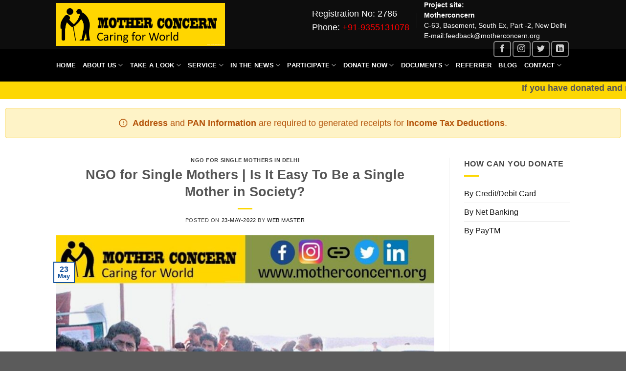

--- FILE ---
content_type: text/html; charset=UTF-8
request_url: https://motherconcern.org/ngo-for-single-mothers-is-it-easy-to-be-a-single-mother-in-society/
body_size: 14565
content:
<!DOCTYPE html>
<!--[if IE 9 ]> <html lang="en-US" class="ie9 loading-site no-js"> <![endif]-->
<!--[if IE 8 ]> <html lang="en-US" class="ie8 loading-site no-js"> <![endif]-->
<!--[if (gte IE 9)|!(IE)]><!--><html lang="en-US" class="loading-site no-js"> <!--<![endif]-->
<head>
	<meta charset="UTF-8" />
	<link rel="profile" href="https://gmpg.org/xfn/11" />
	<link rel="pingback" href="" />

	<script>(function(html){html.className = html.className.replace(/\bno-js\b/,'js')})(document.documentElement);</script>
<meta name='robots' content='index, follow, max-image-preview:large, max-snippet:-1, max-video-preview:-1' />
<meta name="viewport" content="width=device-width, initial-scale=1, maximum-scale=1" />
	<!-- This site is optimized with the Yoast SEO plugin v26.7 - https://yoast.com/wordpress/plugins/seo/ -->
	<title>NGO for Single Mothers | Is It Easy To Be a Single Mother in Society?</title>
	<link rel="canonical" href="https://motherconcern.org/ngo-for-single-mothers-is-it-easy-to-be-a-single-mother-in-society/" />
	<meta property="og:locale" content="en_US" />
	<meta property="og:type" content="article" />
	<meta property="og:title" content="NGO for Single Mothers | Is It Easy To Be a Single Mother in Society?" />
	<meta property="og:description" content="Mother Concern is an NGO for single mothers in our society. Parenting itself is a big task to perform. It requires a lot of patience and mental and financial stability. One cannot be successful if they do not have all these things. They are the key to successful parenting. Every parent works hard to fulfill [...]" />
	<meta property="og:url" content="https://motherconcern.org/ngo-for-single-mothers-is-it-easy-to-be-a-single-mother-in-society/" />
	<meta property="og:site_name" content="Mother Concern" />
	<meta property="article:published_time" content="2022-05-23T07:56:15+00:00" />
	<meta property="og:image" content="https://motherconcern.org/wp-content/uploads/2022/05/NGO-for-Single-Mothers-in-Delhi.jpeg" />
	<meta property="og:image:width" content="1080" />
	<meta property="og:image:height" content="1080" />
	<meta property="og:image:type" content="image/jpeg" />
	<meta name="author" content="Web Master" />
	<meta name="twitter:card" content="summary_large_image" />
	<meta name="twitter:label1" content="Written by" />
	<meta name="twitter:data1" content="Web Master" />
	<meta name="twitter:label2" content="Est. reading time" />
	<meta name="twitter:data2" content="1 minute" />
	<script type="application/ld+json" class="yoast-schema-graph">{"@context":"https://schema.org","@graph":[{"@type":"Article","@id":"https://motherconcern.org/ngo-for-single-mothers-is-it-easy-to-be-a-single-mother-in-society/#article","isPartOf":{"@id":"https://motherconcern.org/ngo-for-single-mothers-is-it-easy-to-be-a-single-mother-in-society/"},"author":{"name":"Web Master","@id":"https://motherconcern.org/#/schema/person/ba31bd4dbb80011093065bf9a93709ac"},"headline":"NGO for Single Mothers | Is It Easy To Be a Single Mother in Society?","datePublished":"2022-05-23T07:56:15+00:00","mainEntityOfPage":{"@id":"https://motherconcern.org/ngo-for-single-mothers-is-it-easy-to-be-a-single-mother-in-society/"},"wordCount":117,"publisher":{"@id":"https://motherconcern.org/#organization"},"image":{"@id":"https://motherconcern.org/ngo-for-single-mothers-is-it-easy-to-be-a-single-mother-in-society/#primaryimage"},"thumbnailUrl":"https://motherconcern.org/wp-content/uploads/2022/05/NGO-for-Single-Mothers-in-Delhi.jpeg","keywords":["NGO for single mothers"],"articleSection":["NGO for Single Mothers in Delhi"],"inLanguage":"en-US"},{"@type":"WebPage","@id":"https://motherconcern.org/ngo-for-single-mothers-is-it-easy-to-be-a-single-mother-in-society/","url":"https://motherconcern.org/ngo-for-single-mothers-is-it-easy-to-be-a-single-mother-in-society/","name":"NGO for Single Mothers | Is It Easy To Be a Single Mother in Society?","isPartOf":{"@id":"https://motherconcern.org/#website"},"primaryImageOfPage":{"@id":"https://motherconcern.org/ngo-for-single-mothers-is-it-easy-to-be-a-single-mother-in-society/#primaryimage"},"image":{"@id":"https://motherconcern.org/ngo-for-single-mothers-is-it-easy-to-be-a-single-mother-in-society/#primaryimage"},"thumbnailUrl":"https://motherconcern.org/wp-content/uploads/2022/05/NGO-for-Single-Mothers-in-Delhi.jpeg","datePublished":"2022-05-23T07:56:15+00:00","breadcrumb":{"@id":"https://motherconcern.org/ngo-for-single-mothers-is-it-easy-to-be-a-single-mother-in-society/#breadcrumb"},"inLanguage":"en-US","potentialAction":[{"@type":"ReadAction","target":["https://motherconcern.org/ngo-for-single-mothers-is-it-easy-to-be-a-single-mother-in-society/"]}]},{"@type":"ImageObject","inLanguage":"en-US","@id":"https://motherconcern.org/ngo-for-single-mothers-is-it-easy-to-be-a-single-mother-in-society/#primaryimage","url":"https://motherconcern.org/wp-content/uploads/2022/05/NGO-for-Single-Mothers-in-Delhi.jpeg","contentUrl":"https://motherconcern.org/wp-content/uploads/2022/05/NGO-for-Single-Mothers-in-Delhi.jpeg","width":1080,"height":1080,"caption":"NGO for Single Mothers in Delhi"},{"@type":"BreadcrumbList","@id":"https://motherconcern.org/ngo-for-single-mothers-is-it-easy-to-be-a-single-mother-in-society/#breadcrumb","itemListElement":[{"@type":"ListItem","position":1,"name":"Home","item":"https://motherconcern.org/"},{"@type":"ListItem","position":2,"name":"NGO for Single Mothers | Is It Easy To Be a Single Mother in Society?"}]},{"@type":"WebSite","@id":"https://motherconcern.org/#website","url":"https://motherconcern.org/","name":"Mother Concern","description":"Caring for the World","publisher":{"@id":"https://motherconcern.org/#organization"},"potentialAction":[{"@type":"SearchAction","target":{"@type":"EntryPoint","urlTemplate":"https://motherconcern.org/?s={search_term_string}"},"query-input":{"@type":"PropertyValueSpecification","valueRequired":true,"valueName":"search_term_string"}}],"inLanguage":"en-US"},{"@type":"Organization","@id":"https://motherconcern.org/#organization","name":"mother concern","url":"https://motherconcern.org/","logo":{"@type":"ImageObject","inLanguage":"en-US","@id":"https://motherconcern.org/#/schema/logo/image/","url":"https://motherconcern.org/wp-content/uploads/2021/08/logo-new.png","contentUrl":"https://motherconcern.org/wp-content/uploads/2021/08/logo-new.png","width":323,"height":82,"caption":"mother concern"},"image":{"@id":"https://motherconcern.org/#/schema/logo/image/"}},{"@type":"Person","@id":"https://motherconcern.org/#/schema/person/ba31bd4dbb80011093065bf9a93709ac","name":"Web Master","image":{"@type":"ImageObject","inLanguage":"en-US","@id":"https://motherconcern.org/#/schema/person/image/","url":"https://secure.gravatar.com/avatar/6cbf3625f56ddda6c6b3bb1cc2d69935bbf1d8dfab4212a8d0474b302d014ea6?s=96&d=mm&r=g","contentUrl":"https://secure.gravatar.com/avatar/6cbf3625f56ddda6c6b3bb1cc2d69935bbf1d8dfab4212a8d0474b302d014ea6?s=96&d=mm&r=g","caption":"Web Master"},"url":"https://motherconcern.org/author/webmaster/"}]}</script>
	<!-- / Yoast SEO plugin. -->


<link rel="alternate" type="application/rss+xml" title="Mother Concern &raquo; Feed" href="https://motherconcern.org/feed/" />
<link rel="alternate" type="application/rss+xml" title="Mother Concern &raquo; Comments Feed" href="https://motherconcern.org/comments/feed/" />
<link rel="alternate" title="oEmbed (JSON)" type="application/json+oembed" href="https://motherconcern.org/wp-json/oembed/1.0/embed?url=https%3A%2F%2Fmotherconcern.org%2Fngo-for-single-mothers-is-it-easy-to-be-a-single-mother-in-society%2F" />
<link rel="alternate" title="oEmbed (XML)" type="text/xml+oembed" href="https://motherconcern.org/wp-json/oembed/1.0/embed?url=https%3A%2F%2Fmotherconcern.org%2Fngo-for-single-mothers-is-it-easy-to-be-a-single-mother-in-society%2F&#038;format=xml" />
<style id='wp-img-auto-sizes-contain-inline-css' type='text/css'>
img:is([sizes=auto i],[sizes^="auto," i]){contain-intrinsic-size:3000px 1500px}
/*# sourceURL=wp-img-auto-sizes-contain-inline-css */
</style>
<style id='wp-block-library-inline-css' type='text/css'>
:root{--wp-block-synced-color:#7a00df;--wp-block-synced-color--rgb:122,0,223;--wp-bound-block-color:var(--wp-block-synced-color);--wp-editor-canvas-background:#ddd;--wp-admin-theme-color:#007cba;--wp-admin-theme-color--rgb:0,124,186;--wp-admin-theme-color-darker-10:#006ba1;--wp-admin-theme-color-darker-10--rgb:0,107,160.5;--wp-admin-theme-color-darker-20:#005a87;--wp-admin-theme-color-darker-20--rgb:0,90,135;--wp-admin-border-width-focus:2px}@media (min-resolution:192dpi){:root{--wp-admin-border-width-focus:1.5px}}.wp-element-button{cursor:pointer}:root .has-very-light-gray-background-color{background-color:#eee}:root .has-very-dark-gray-background-color{background-color:#313131}:root .has-very-light-gray-color{color:#eee}:root .has-very-dark-gray-color{color:#313131}:root .has-vivid-green-cyan-to-vivid-cyan-blue-gradient-background{background:linear-gradient(135deg,#00d084,#0693e3)}:root .has-purple-crush-gradient-background{background:linear-gradient(135deg,#34e2e4,#4721fb 50%,#ab1dfe)}:root .has-hazy-dawn-gradient-background{background:linear-gradient(135deg,#faaca8,#dad0ec)}:root .has-subdued-olive-gradient-background{background:linear-gradient(135deg,#fafae1,#67a671)}:root .has-atomic-cream-gradient-background{background:linear-gradient(135deg,#fdd79a,#004a59)}:root .has-nightshade-gradient-background{background:linear-gradient(135deg,#330968,#31cdcf)}:root .has-midnight-gradient-background{background:linear-gradient(135deg,#020381,#2874fc)}:root{--wp--preset--font-size--normal:16px;--wp--preset--font-size--huge:42px}.has-regular-font-size{font-size:1em}.has-larger-font-size{font-size:2.625em}.has-normal-font-size{font-size:var(--wp--preset--font-size--normal)}.has-huge-font-size{font-size:var(--wp--preset--font-size--huge)}.has-text-align-center{text-align:center}.has-text-align-left{text-align:left}.has-text-align-right{text-align:right}.has-fit-text{white-space:nowrap!important}#end-resizable-editor-section{display:none}.aligncenter{clear:both}.items-justified-left{justify-content:flex-start}.items-justified-center{justify-content:center}.items-justified-right{justify-content:flex-end}.items-justified-space-between{justify-content:space-between}.screen-reader-text{border:0;clip-path:inset(50%);height:1px;margin:-1px;overflow:hidden;padding:0;position:absolute;width:1px;word-wrap:normal!important}.screen-reader-text:focus{background-color:#ddd;clip-path:none;color:#444;display:block;font-size:1em;height:auto;left:5px;line-height:normal;padding:15px 23px 14px;text-decoration:none;top:5px;width:auto;z-index:100000}html :where(.has-border-color){border-style:solid}html :where([style*=border-top-color]){border-top-style:solid}html :where([style*=border-right-color]){border-right-style:solid}html :where([style*=border-bottom-color]){border-bottom-style:solid}html :where([style*=border-left-color]){border-left-style:solid}html :where([style*=border-width]){border-style:solid}html :where([style*=border-top-width]){border-top-style:solid}html :where([style*=border-right-width]){border-right-style:solid}html :where([style*=border-bottom-width]){border-bottom-style:solid}html :where([style*=border-left-width]){border-left-style:solid}html :where(img[class*=wp-image-]){height:auto;max-width:100%}:where(figure){margin:0 0 1em}html :where(.is-position-sticky){--wp-admin--admin-bar--position-offset:var(--wp-admin--admin-bar--height,0px)}@media screen and (max-width:600px){html :where(.is-position-sticky){--wp-admin--admin-bar--position-offset:0px}}

/*# sourceURL=wp-block-library-inline-css */
</style><style id='global-styles-inline-css' type='text/css'>
:root{--wp--preset--aspect-ratio--square: 1;--wp--preset--aspect-ratio--4-3: 4/3;--wp--preset--aspect-ratio--3-4: 3/4;--wp--preset--aspect-ratio--3-2: 3/2;--wp--preset--aspect-ratio--2-3: 2/3;--wp--preset--aspect-ratio--16-9: 16/9;--wp--preset--aspect-ratio--9-16: 9/16;--wp--preset--color--black: #000000;--wp--preset--color--cyan-bluish-gray: #abb8c3;--wp--preset--color--white: #ffffff;--wp--preset--color--pale-pink: #f78da7;--wp--preset--color--vivid-red: #cf2e2e;--wp--preset--color--luminous-vivid-orange: #ff6900;--wp--preset--color--luminous-vivid-amber: #fcb900;--wp--preset--color--light-green-cyan: #7bdcb5;--wp--preset--color--vivid-green-cyan: #00d084;--wp--preset--color--pale-cyan-blue: #8ed1fc;--wp--preset--color--vivid-cyan-blue: #0693e3;--wp--preset--color--vivid-purple: #9b51e0;--wp--preset--gradient--vivid-cyan-blue-to-vivid-purple: linear-gradient(135deg,rgb(6,147,227) 0%,rgb(155,81,224) 100%);--wp--preset--gradient--light-green-cyan-to-vivid-green-cyan: linear-gradient(135deg,rgb(122,220,180) 0%,rgb(0,208,130) 100%);--wp--preset--gradient--luminous-vivid-amber-to-luminous-vivid-orange: linear-gradient(135deg,rgb(252,185,0) 0%,rgb(255,105,0) 100%);--wp--preset--gradient--luminous-vivid-orange-to-vivid-red: linear-gradient(135deg,rgb(255,105,0) 0%,rgb(207,46,46) 100%);--wp--preset--gradient--very-light-gray-to-cyan-bluish-gray: linear-gradient(135deg,rgb(238,238,238) 0%,rgb(169,184,195) 100%);--wp--preset--gradient--cool-to-warm-spectrum: linear-gradient(135deg,rgb(74,234,220) 0%,rgb(151,120,209) 20%,rgb(207,42,186) 40%,rgb(238,44,130) 60%,rgb(251,105,98) 80%,rgb(254,248,76) 100%);--wp--preset--gradient--blush-light-purple: linear-gradient(135deg,rgb(255,206,236) 0%,rgb(152,150,240) 100%);--wp--preset--gradient--blush-bordeaux: linear-gradient(135deg,rgb(254,205,165) 0%,rgb(254,45,45) 50%,rgb(107,0,62) 100%);--wp--preset--gradient--luminous-dusk: linear-gradient(135deg,rgb(255,203,112) 0%,rgb(199,81,192) 50%,rgb(65,88,208) 100%);--wp--preset--gradient--pale-ocean: linear-gradient(135deg,rgb(255,245,203) 0%,rgb(182,227,212) 50%,rgb(51,167,181) 100%);--wp--preset--gradient--electric-grass: linear-gradient(135deg,rgb(202,248,128) 0%,rgb(113,206,126) 100%);--wp--preset--gradient--midnight: linear-gradient(135deg,rgb(2,3,129) 0%,rgb(40,116,252) 100%);--wp--preset--font-size--small: 13px;--wp--preset--font-size--medium: 20px;--wp--preset--font-size--large: 36px;--wp--preset--font-size--x-large: 42px;--wp--preset--spacing--20: 0.44rem;--wp--preset--spacing--30: 0.67rem;--wp--preset--spacing--40: 1rem;--wp--preset--spacing--50: 1.5rem;--wp--preset--spacing--60: 2.25rem;--wp--preset--spacing--70: 3.38rem;--wp--preset--spacing--80: 5.06rem;--wp--preset--shadow--natural: 6px 6px 9px rgba(0, 0, 0, 0.2);--wp--preset--shadow--deep: 12px 12px 50px rgba(0, 0, 0, 0.4);--wp--preset--shadow--sharp: 6px 6px 0px rgba(0, 0, 0, 0.2);--wp--preset--shadow--outlined: 6px 6px 0px -3px rgb(255, 255, 255), 6px 6px rgb(0, 0, 0);--wp--preset--shadow--crisp: 6px 6px 0px rgb(0, 0, 0);}:where(.is-layout-flex){gap: 0.5em;}:where(.is-layout-grid){gap: 0.5em;}body .is-layout-flex{display: flex;}.is-layout-flex{flex-wrap: wrap;align-items: center;}.is-layout-flex > :is(*, div){margin: 0;}body .is-layout-grid{display: grid;}.is-layout-grid > :is(*, div){margin: 0;}:where(.wp-block-columns.is-layout-flex){gap: 2em;}:where(.wp-block-columns.is-layout-grid){gap: 2em;}:where(.wp-block-post-template.is-layout-flex){gap: 1.25em;}:where(.wp-block-post-template.is-layout-grid){gap: 1.25em;}.has-black-color{color: var(--wp--preset--color--black) !important;}.has-cyan-bluish-gray-color{color: var(--wp--preset--color--cyan-bluish-gray) !important;}.has-white-color{color: var(--wp--preset--color--white) !important;}.has-pale-pink-color{color: var(--wp--preset--color--pale-pink) !important;}.has-vivid-red-color{color: var(--wp--preset--color--vivid-red) !important;}.has-luminous-vivid-orange-color{color: var(--wp--preset--color--luminous-vivid-orange) !important;}.has-luminous-vivid-amber-color{color: var(--wp--preset--color--luminous-vivid-amber) !important;}.has-light-green-cyan-color{color: var(--wp--preset--color--light-green-cyan) !important;}.has-vivid-green-cyan-color{color: var(--wp--preset--color--vivid-green-cyan) !important;}.has-pale-cyan-blue-color{color: var(--wp--preset--color--pale-cyan-blue) !important;}.has-vivid-cyan-blue-color{color: var(--wp--preset--color--vivid-cyan-blue) !important;}.has-vivid-purple-color{color: var(--wp--preset--color--vivid-purple) !important;}.has-black-background-color{background-color: var(--wp--preset--color--black) !important;}.has-cyan-bluish-gray-background-color{background-color: var(--wp--preset--color--cyan-bluish-gray) !important;}.has-white-background-color{background-color: var(--wp--preset--color--white) !important;}.has-pale-pink-background-color{background-color: var(--wp--preset--color--pale-pink) !important;}.has-vivid-red-background-color{background-color: var(--wp--preset--color--vivid-red) !important;}.has-luminous-vivid-orange-background-color{background-color: var(--wp--preset--color--luminous-vivid-orange) !important;}.has-luminous-vivid-amber-background-color{background-color: var(--wp--preset--color--luminous-vivid-amber) !important;}.has-light-green-cyan-background-color{background-color: var(--wp--preset--color--light-green-cyan) !important;}.has-vivid-green-cyan-background-color{background-color: var(--wp--preset--color--vivid-green-cyan) !important;}.has-pale-cyan-blue-background-color{background-color: var(--wp--preset--color--pale-cyan-blue) !important;}.has-vivid-cyan-blue-background-color{background-color: var(--wp--preset--color--vivid-cyan-blue) !important;}.has-vivid-purple-background-color{background-color: var(--wp--preset--color--vivid-purple) !important;}.has-black-border-color{border-color: var(--wp--preset--color--black) !important;}.has-cyan-bluish-gray-border-color{border-color: var(--wp--preset--color--cyan-bluish-gray) !important;}.has-white-border-color{border-color: var(--wp--preset--color--white) !important;}.has-pale-pink-border-color{border-color: var(--wp--preset--color--pale-pink) !important;}.has-vivid-red-border-color{border-color: var(--wp--preset--color--vivid-red) !important;}.has-luminous-vivid-orange-border-color{border-color: var(--wp--preset--color--luminous-vivid-orange) !important;}.has-luminous-vivid-amber-border-color{border-color: var(--wp--preset--color--luminous-vivid-amber) !important;}.has-light-green-cyan-border-color{border-color: var(--wp--preset--color--light-green-cyan) !important;}.has-vivid-green-cyan-border-color{border-color: var(--wp--preset--color--vivid-green-cyan) !important;}.has-pale-cyan-blue-border-color{border-color: var(--wp--preset--color--pale-cyan-blue) !important;}.has-vivid-cyan-blue-border-color{border-color: var(--wp--preset--color--vivid-cyan-blue) !important;}.has-vivid-purple-border-color{border-color: var(--wp--preset--color--vivid-purple) !important;}.has-vivid-cyan-blue-to-vivid-purple-gradient-background{background: var(--wp--preset--gradient--vivid-cyan-blue-to-vivid-purple) !important;}.has-light-green-cyan-to-vivid-green-cyan-gradient-background{background: var(--wp--preset--gradient--light-green-cyan-to-vivid-green-cyan) !important;}.has-luminous-vivid-amber-to-luminous-vivid-orange-gradient-background{background: var(--wp--preset--gradient--luminous-vivid-amber-to-luminous-vivid-orange) !important;}.has-luminous-vivid-orange-to-vivid-red-gradient-background{background: var(--wp--preset--gradient--luminous-vivid-orange-to-vivid-red) !important;}.has-very-light-gray-to-cyan-bluish-gray-gradient-background{background: var(--wp--preset--gradient--very-light-gray-to-cyan-bluish-gray) !important;}.has-cool-to-warm-spectrum-gradient-background{background: var(--wp--preset--gradient--cool-to-warm-spectrum) !important;}.has-blush-light-purple-gradient-background{background: var(--wp--preset--gradient--blush-light-purple) !important;}.has-blush-bordeaux-gradient-background{background: var(--wp--preset--gradient--blush-bordeaux) !important;}.has-luminous-dusk-gradient-background{background: var(--wp--preset--gradient--luminous-dusk) !important;}.has-pale-ocean-gradient-background{background: var(--wp--preset--gradient--pale-ocean) !important;}.has-electric-grass-gradient-background{background: var(--wp--preset--gradient--electric-grass) !important;}.has-midnight-gradient-background{background: var(--wp--preset--gradient--midnight) !important;}.has-small-font-size{font-size: var(--wp--preset--font-size--small) !important;}.has-medium-font-size{font-size: var(--wp--preset--font-size--medium) !important;}.has-large-font-size{font-size: var(--wp--preset--font-size--large) !important;}.has-x-large-font-size{font-size: var(--wp--preset--font-size--x-large) !important;}
/*# sourceURL=global-styles-inline-css */
</style>

<style id='classic-theme-styles-inline-css' type='text/css'>
/*! This file is auto-generated */
.wp-block-button__link{color:#fff;background-color:#32373c;border-radius:9999px;box-shadow:none;text-decoration:none;padding:calc(.667em + 2px) calc(1.333em + 2px);font-size:1.125em}.wp-block-file__button{background:#32373c;color:#fff;text-decoration:none}
/*# sourceURL=/wp-includes/css/classic-themes.min.css */
</style>
<link rel='stylesheet' id='contact-form-7-css' href='https://motherconcern.org/wp-content/plugins/contact-form-7/includes/css/styles.css?ver=6.1.4' type='text/css' media='all' />
<link rel='stylesheet' id='wpcf7-redirect-script-frontend-css' href='https://motherconcern.org/wp-content/plugins/wpcf7-redirect/build/assets/frontend-script.css?ver=2c532d7e2be36f6af233' type='text/css' media='all' />
<link rel='stylesheet' id='child-pages-shortcode-css-css' href='https://motherconcern.org/wp-content/plugins/child-pages-shortcode/css/child-pages-shortcode.min.css?ver=1.1.4' type='text/css' media='all' />
<link rel='stylesheet' id='flatsome-icons-css' href='https://motherconcern.org/wp-content/themes/flatsome/assets/css/fl-icons.css?ver=3.12' type='text/css' media='all' />
<link rel='stylesheet' id='flatsome-main-css' href='https://motherconcern.org/wp-content/themes/flatsome/assets/css/flatsome.css?ver=3.12.0' type='text/css' media='all' />
<link rel='stylesheet' id='flatsome-style-css' href='https://motherconcern.org/wp-content/themes/mother-concern/style.css?ver=3.0' type='text/css' media='all' />
<script type="text/javascript" src="https://motherconcern.org/wp-includes/js/jquery/jquery.min.js?ver=3.7.1" id="jquery-core-js"></script>
<script type="text/javascript" src="https://motherconcern.org/wp-includes/js/jquery/jquery-migrate.min.js?ver=3.4.1" id="jquery-migrate-js"></script>
<script type="text/javascript" src="https://motherconcern.org/wp-content/plugins/child-pages-shortcode/js/child-pages-shortcode.min.js?ver=1.1.4" id="child-pages-shortcode-js"></script>
<link rel="https://api.w.org/" href="https://motherconcern.org/wp-json/" /><link rel="alternate" title="JSON" type="application/json" href="https://motherconcern.org/wp-json/wp/v2/posts/2350" /><link rel="EditURI" type="application/rsd+xml" title="RSD" href="https://motherconcern.org/xmlrpc.php?rsd" />
<link rel='shortlink' href='https://motherconcern.org/?p=2350' />

		<!-- GA Google Analytics @ https://m0n.co/ga -->
		<script async src="https://www.googletagmanager.com/gtag/js?id=UA-80211751-1"></script>
		<script>
			window.dataLayer = window.dataLayer || [];
			function gtag(){dataLayer.push(arguments);}
			gtag('js', new Date());
			gtag('config', 'UA-80211751-1');
		</script>

	<style>.bg{opacity: 0; transition: opacity 1s; -webkit-transition: opacity 1s;} .bg-loaded{opacity: 1;}</style><!--[if IE]><link rel="stylesheet" type="text/css" href="https://motherconcern.org/wp-content/themes/flatsome/assets/css/ie-fallback.css"><script src="//cdnjs.cloudflare.com/ajax/libs/html5shiv/3.6.1/html5shiv.js"></script><script>var head = document.getElementsByTagName('head')[0],style = document.createElement('style');style.type = 'text/css';style.styleSheet.cssText = ':before,:after{content:none !important';head.appendChild(style);setTimeout(function(){head.removeChild(style);}, 0);</script><script src="https://motherconcern.org/wp-content/themes/flatsome/assets/libs/ie-flexibility.js"></script><![endif]--><link rel="icon" href="https://motherconcern.org/wp-content/uploads/2021/08/cropped-logo-new-32x32.png" sizes="32x32" />
<link rel="icon" href="https://motherconcern.org/wp-content/uploads/2021/08/cropped-logo-new-192x192.png" sizes="192x192" />
<link rel="apple-touch-icon" href="https://motherconcern.org/wp-content/uploads/2021/08/cropped-logo-new-180x180.png" />
<meta name="msapplication-TileImage" content="https://motherconcern.org/wp-content/uploads/2021/08/cropped-logo-new-270x270.png" />
<style id="custom-css" type="text/css">:root {--primary-color: #11519B;}.header-main{height: 100px}#logo img{max-height: 100px}#logo{width:350px;}.header-bottom{min-height: 49px}.header-top{min-height: 30px}.transparent .header-main{height: 265px}.transparent #logo img{max-height: 265px}.has-transparent + .page-title:first-of-type,.has-transparent + #main > .page-title,.has-transparent + #main > div > .page-title,.has-transparent + #main .page-header-wrapper:first-of-type .page-title{padding-top: 315px;}.header.show-on-scroll,.stuck .header-main{height:70px!important}.stuck #logo img{max-height: 70px!important}.search-form{ width: 93%;}.header-bg-color, .header-wrapper {background-color: rgba(10,10,10,0.9)}.header-bottom {background-color: #000000}.header-main .nav > li > a{line-height: 16px }.header-bottom-nav > li > a{line-height: 47px }@media (max-width: 549px) {.header-main{height: 70px}#logo img{max-height: 70px}}.nav-dropdown-has-arrow li.has-dropdown:before{border-bottom-color: #FFFFFF;}.nav .nav-dropdown{border-color: #FFFFFF }.nav-dropdown-has-arrow li.has-dropdown:after{border-bottom-color: #FFFFFF;}.nav .nav-dropdown{background-color: #FFFFFF}.header-top{background-color:#F7F7F7!important;}/* Color */.accordion-title.active, .has-icon-bg .icon .icon-inner,.logo a, .primary.is-underline, .primary.is-link, .badge-outline .badge-inner, .nav-outline > li.active> a,.nav-outline >li.active > a, .cart-icon strong,[data-color='primary'], .is-outline.primary{color: #11519B;}/* Color !important */[data-text-color="primary"]{color: #11519B!important;}/* Background Color */[data-text-bg="primary"]{background-color: #11519B;}/* Background */.scroll-to-bullets a,.featured-title, .label-new.menu-item > a:after, .nav-pagination > li > .current,.nav-pagination > li > span:hover,.nav-pagination > li > a:hover,.has-hover:hover .badge-outline .badge-inner,button[type="submit"], .button.wc-forward:not(.checkout):not(.checkout-button), .button.submit-button, .button.primary:not(.is-outline),.featured-table .title,.is-outline:hover, .has-icon:hover .icon-label,.nav-dropdown-bold .nav-column li > a:hover, .nav-dropdown.nav-dropdown-bold > li > a:hover, .nav-dropdown-bold.dark .nav-column li > a:hover, .nav-dropdown.nav-dropdown-bold.dark > li > a:hover, .is-outline:hover, .tagcloud a:hover,.grid-tools a, input[type='submit']:not(.is-form), .box-badge:hover .box-text, input.button.alt,.nav-box > li > a:hover,.nav-box > li.active > a,.nav-pills > li.active > a ,.current-dropdown .cart-icon strong, .cart-icon:hover strong, .nav-line-bottom > li > a:before, .nav-line-grow > li > a:before, .nav-line > li > a:before,.banner, .header-top, .slider-nav-circle .flickity-prev-next-button:hover svg, .slider-nav-circle .flickity-prev-next-button:hover .arrow, .primary.is-outline:hover, .button.primary:not(.is-outline), input[type='submit'].primary, input[type='submit'].primary, input[type='reset'].button, input[type='button'].primary, .badge-inner{background-color: #11519B;}/* Border */.nav-vertical.nav-tabs > li.active > a,.scroll-to-bullets a.active,.nav-pagination > li > .current,.nav-pagination > li > span:hover,.nav-pagination > li > a:hover,.has-hover:hover .badge-outline .badge-inner,.accordion-title.active,.featured-table,.is-outline:hover, .tagcloud a:hover,blockquote, .has-border, .cart-icon strong:after,.cart-icon strong,.blockUI:before, .processing:before,.loading-spin, .slider-nav-circle .flickity-prev-next-button:hover svg, .slider-nav-circle .flickity-prev-next-button:hover .arrow, .primary.is-outline:hover{border-color: #11519B}.nav-tabs > li.active > a{border-top-color: #11519B}.widget_shopping_cart_content .blockUI.blockOverlay:before { border-left-color: #11519B }.woocommerce-checkout-review-order .blockUI.blockOverlay:before { border-left-color: #11519B }/* Fill */.slider .flickity-prev-next-button:hover svg,.slider .flickity-prev-next-button:hover .arrow{fill: #11519B;}/* Background Color */[data-icon-label]:after, .secondary.is-underline:hover,.secondary.is-outline:hover,.icon-label,.button.secondary:not(.is-outline),.button.alt:not(.is-outline), .badge-inner.on-sale, .button.checkout, .single_add_to_cart_button, .current .breadcrumb-step{ background-color:#007784; }[data-text-bg="secondary"]{background-color: #007784;}/* Color */.secondary.is-underline,.secondary.is-link, .secondary.is-outline,.stars a.active, .star-rating:before, .woocommerce-page .star-rating:before,.star-rating span:before, .color-secondary{color: #007784}/* Color !important */[data-text-color="secondary"]{color: #007784!important;}/* Border */.secondary.is-outline:hover{border-color:#007784}body{font-family:"Lato", sans-serif}body{font-weight: 400}body{color: #444444}.nav > li > a {font-family:"Lato", sans-serif;}.mobile-sidebar-levels-2 .nav > li > ul > li > a {font-family:"Lato", sans-serif;}.nav > li > a {font-weight: 700;}.mobile-sidebar-levels-2 .nav > li > ul > li > a {font-weight: 700;}h1,h2,h3,h4,h5,h6,.heading-font, .off-canvas-center .nav-sidebar.nav-vertical > li > a{font-family: "Lato", sans-serif;}h1,h2,h3,h4,h5,h6,.heading-font,.banner h1,.banner h2{font-weight: 700;}.alt-font{font-family: "Dancing Script", sans-serif;}.alt-font{font-weight: 400!important;}.header:not(.transparent) .header-bottom-nav.nav > li > a{color: #ffffff;}.header:not(.transparent) .header-bottom-nav.nav > li > a:hover,.header:not(.transparent) .header-bottom-nav.nav > li.active > a,.header:not(.transparent) .header-bottom-nav.nav > li.current > a,.header:not(.transparent) .header-bottom-nav.nav > li > a.active,.header:not(.transparent) .header-bottom-nav.nav > li > a.current{color: #ffffff;}.header-bottom-nav.nav-line-bottom > li > a:before,.header-bottom-nav.nav-line-grow > li > a:before,.header-bottom-nav.nav-line > li > a:before,.header-bottom-nav.nav-box > li > a:hover,.header-bottom-nav.nav-box > li.active > a,.header-bottom-nav.nav-pills > li > a:hover,.header-bottom-nav.nav-pills > li.active > a{color:#FFF!important;background-color: #ffffff;}a{color: #111111;}a:hover{color: #000000;}.tagcloud a:hover{border-color: #000000;background-color: #000000;}.is-divider{background-color: #fdd703;}/* Custom CSS */.home-about-detail h2 {color: #000000;}.home-about-detail h1 {color: #fdd800;}.label-new.menu-item > a:after{content:"New";}.label-hot.menu-item > a:after{content:"Hot";}.label-sale.menu-item > a:after{content:"Sale";}.label-popular.menu-item > a:after{content:"Popular";}</style></head>

<body class="wp-singular post-template-default single single-post postid-2350 single-format-standard wp-theme-flatsome wp-child-theme-mother-concern lightbox nav-dropdown-has-arrow">


<a class="skip-link screen-reader-text" href="#main">Skip to content</a>

<div id="wrapper">

	
	<header id="header" class="header has-sticky sticky-jump">
		<div class="header-wrapper">
			<div id="masthead" class="header-main nav-dark">
      <div class="header-inner flex-row container logo-left medium-logo-center" role="navigation">

          <!-- Logo -->
          <div id="logo" class="flex-col logo">
            <!-- Header logo -->
<a href="https://motherconcern.org/" title="Mother Concern - Caring for the World" rel="home">
    <img width="350" height="100" src="https://motherconcern.org/wp-content/uploads/2015/12/logo-new.png" class="header_logo header-logo" alt="Mother Concern"/><img  width="350" height="100" src="https://motherconcern.org/wp-content/uploads/2015/12/logo-new.png" class="header-logo-dark" alt="Mother Concern"/></a>
          </div>

          <!-- Mobile Left Elements -->
          <div class="flex-col show-for-medium flex-left">
            <ul class="mobile-nav nav nav-left ">
              <li class="nav-icon has-icon">
  		<a href="#" data-open="#main-menu" data-pos="left" data-bg="main-menu-overlay" data-color="" class="is-small" aria-label="Menu" aria-controls="main-menu" aria-expanded="false">
		
		  <i class="icon-menu" ></i>
		  <span class="menu-title uppercase hide-for-small">Menu</span>		</a>
	</li>            </ul>
          </div>

          <!-- Left Elements -->
          <div class="flex-col hide-for-medium flex-left
            flex-grow">
            <ul class="header-nav header-nav-main nav nav-left  nav-uppercase" >
                          </ul>
          </div>

          <!-- Right Elements -->
          <div class="flex-col hide-for-medium flex-right">
            <ul class="header-nav header-nav-main nav nav-right  nav-uppercase">
              <li class="html custom html_nav_position_text_top"><div class="fa-phone" style="font-size:18px">
<p class="regid">Registration No: 2786<br>
Phone: <a href="#" style="color:red"> +91-9355131078</a></p> 
                        </div></li><li class="header-divider"></li><li class="html custom html_nav_position_text"><div class="fa-map-marker" style="18px; ">
<b>Project site:</b>
<div><strong>Motherconcern</strong>   <br>
C-63, Basement, South Ex, Part -2, New Delhi <br>
E-mail:<a href="/cdn-cgi/l/email-protection" class="__cf_email__" data-cfemail="a6c0c3c3c2c4c7c5cde6cbc9d2cec3d4c5c9c8c5c3d4c888c9d4c1">[email&#160;protected]</a>
 </div>                        </div></li><li class="html header-social-icons ml-0">
	<div class="social-icons follow-icons" ><a href="https://www.facebook.com/motherconcern.org" target="_blank" data-label="Facebook"  rel="noopener noreferrer nofollow" class="icon button round is-outline facebook tooltip" title="Follow on Facebook"><i class="icon-facebook" ></i></a><a href="https://www.instagram.com/mother_concern/" target="_blank" rel="noopener noreferrer nofollow" data-label="Instagram" class="icon button round is-outline  instagram tooltip" title="Follow on Instagram"><i class="icon-instagram" ></i></a><a href="https://twitter.com/motherconce_org" target="_blank"  data-label="Twitter"  rel="noopener noreferrer nofollow" class="icon button round is-outline  twitter tooltip" title="Follow on Twitter"><i class="icon-twitter" ></i></a><a href="https://www.linkedin.com/in/motherconcern/" target="_blank" rel="noopener noreferrer nofollow" data-label="LinkedIn" class="icon button round is-outline  linkedin tooltip" title="Follow on LinkedIn"><i class="icon-linkedin" ></i></a></div></li>            </ul>
          </div>

          <!-- Mobile Right Elements -->
          <div class="flex-col show-for-medium flex-right">
            <ul class="mobile-nav nav nav-right ">
              <li class="account-item has-icon">
	<a href="https://motherconcern.org/ngo-for-single-mothers-is-it-easy-to-be-a-single-mother-in-society/"
	class="account-link-mobile is-small" title="My account">
	  <i class="icon-user" ></i>	</a>
</li>
            </ul>
          </div>

      </div>
     
            <div class="container"><div class="top-divider full-width"></div></div>
      </div><div id="wide-nav" class="header-bottom wide-nav nav-dark hide-for-medium">
    <div class="flex-row container">

                        <div class="flex-col hide-for-medium flex-left">
                <ul class="nav header-nav header-bottom-nav nav-left  nav-line nav-uppercase">
                    <li id="menu-item-505" class="menu-item menu-item-type-custom menu-item-object-custom menu-item-home menu-item-505"><a href="https://motherconcern.org" class="nav-top-link">Home</a></li>
<li id="menu-item-1376" class="menu-item menu-item-type-custom menu-item-object-custom menu-item-has-children menu-item-1376 has-dropdown"><a href="#" class="nav-top-link">About Us<i class="icon-angle-down" ></i></a>
<ul class="sub-menu nav-dropdown nav-dropdown-simple">
	<li id="menu-item-1375" class="menu-item menu-item-type-post_type menu-item-object-page menu-item-1375"><a href="https://motherconcern.org/what-we-do/">What We Do</a></li>
	<li id="menu-item-1374" class="menu-item menu-item-type-post_type menu-item-object-page menu-item-1374"><a href="https://motherconcern.org/our-mission/">Mission and Vision</a></li>
</ul>
</li>
<li id="menu-item-29" class="menu-item menu-item-type-custom menu-item-object-custom menu-item-has-children menu-item-29 has-dropdown"><a href="#" class="nav-top-link">Take a Look<i class="icon-angle-down" ></i></a>
<ul class="sub-menu nav-dropdown nav-dropdown-simple">
	<li id="menu-item-415" class="menu-item menu-item-type-post_type menu-item-object-page menu-item-415"><a href="https://motherconcern.org/photo/">Photos</a></li>
	<li id="menu-item-187" class="menu-item menu-item-type-post_type menu-item-object-page menu-item-187"><a href="https://motherconcern.org/videos/">Videos</a></li>
</ul>
</li>
<li id="menu-item-21" class="menu-item menu-item-type-post_type menu-item-object-page menu-item-has-children menu-item-21 has-dropdown"><a href="https://motherconcern.org/service/" class="nav-top-link">Service<i class="icon-angle-down" ></i></a>
<ul class="sub-menu nav-dropdown nav-dropdown-simple">
	<li id="menu-item-1388" class="menu-item menu-item-type-post_type menu-item-object-page menu-item-1388"><a href="https://motherconcern.org/women-empowerment/">WOMEN EMPOWERMENT</a></li>
	<li id="menu-item-1389" class="menu-item menu-item-type-post_type menu-item-object-page menu-item-1389"><a href="https://motherconcern.org/womens-health/">WOMEN’S HEALTH</a></li>
	<li id="menu-item-1394" class="menu-item menu-item-type-post_type menu-item-object-page menu-item-1394"><a href="https://motherconcern.org/combating-violence/">COMBATING VIOLENCE</a></li>
	<li id="menu-item-1393" class="menu-item menu-item-type-post_type menu-item-object-page menu-item-1393"><a href="https://motherconcern.org/protecting-survivors-of-violence-and-exploitation/">PROTECTING SURVIVORS OF VIOLENCE AND EXPLOITATION</a></li>
</ul>
</li>
<li id="menu-item-24" class="menu-item menu-item-type-post_type menu-item-object-page menu-item-has-children menu-item-24 has-dropdown"><a href="https://motherconcern.org/in-the-news/" class="nav-top-link">In the News<i class="icon-angle-down" ></i></a>
<ul class="sub-menu nav-dropdown nav-dropdown-simple">
	<li id="menu-item-144" class="menu-item menu-item-type-post_type menu-item-object-page menu-item-144"><a href="https://motherconcern.org/news-events/">News &#038; Events</a></li>
</ul>
</li>
<li id="menu-item-609" class="menu-item menu-item-type-custom menu-item-object-custom menu-item-has-children menu-item-609 has-dropdown"><a href="#" class="nav-top-link">Participate<i class="icon-angle-down" ></i></a>
<ul class="sub-menu nav-dropdown nav-dropdown-simple">
	<li id="menu-item-1171" class="menu-item menu-item-type-post_type menu-item-object-page menu-item-1171"><a href="https://motherconcern.org/support-a-life-for/">Current case</a></li>
	<li id="menu-item-1498" class="menu-item menu-item-type-post_type menu-item-object-page menu-item-1498"><a href="https://motherconcern.org/covid-19/">Fight Against Corona</a></li>
	<li id="menu-item-610" class="menu-item menu-item-type-post_type menu-item-object-page menu-item-610"><a href="https://motherconcern.org/follow-up-cases/">Follow up cases</a></li>
</ul>
</li>
<li id="menu-item-30" class="lead menu-item menu-item-type-custom menu-item-object-custom menu-item-has-children menu-item-30 has-dropdown"><a href="#" class="nav-top-link">Donate Now<i class="icon-angle-down" ></i></a>
<ul class="sub-menu nav-dropdown nav-dropdown-simple">
	<li id="menu-item-921" class="menu-item menu-item-type-post_type menu-item-object-page menu-item-921"><a href="https://motherconcern.org/donation/">Credit/Debit Card</a></li>
	<li id="menu-item-151" class="menu-item menu-item-type-post_type menu-item-object-page menu-item-151"><a href="https://motherconcern.org/by-netbanking/">Net Banking</a></li>
	<li id="menu-item-691" class="menu-item menu-item-type-post_type menu-item-object-page menu-item-691"><a href="https://motherconcern.org/paytm-donation/">PayTM Donation</a></li>
</ul>
</li>
<li id="menu-item-43" class="menu-item menu-item-type-custom menu-item-object-custom menu-item-has-children menu-item-43 has-dropdown"><a href="#" class="nav-top-link">Documents<i class="icon-angle-down" ></i></a>
<ul class="sub-menu nav-dropdown nav-dropdown-simple">
	<li id="menu-item-23" class="menu-item menu-item-type-post_type menu-item-object-page menu-item-23"><a href="https://motherconcern.org/pan-card/">Pan Card</a></li>
	<li id="menu-item-27" class="menu-item menu-item-type-post_type menu-item-object-page menu-item-27"><a href="https://motherconcern.org/certificate/">Certificate</a></li>
</ul>
</li>
<li id="menu-item-503" class="menu-item menu-item-type-post_type menu-item-object-page menu-item-503"><a href="https://motherconcern.org/referrer-form/" class="nav-top-link">Referrer</a></li>
<li id="menu-item-1250" class="menu-item menu-item-type-post_type menu-item-object-page current_page_parent menu-item-1250"><a href="https://motherconcern.org/blog/" class="nav-top-link">Blog</a></li>
<li id="menu-item-1311" class="menu-item menu-item-type-custom menu-item-object-custom menu-item-has-children menu-item-1311 has-dropdown"><a href="https://motherconcern.org/contact/" class="nav-top-link">CONTACT<i class="icon-angle-down" ></i></a>
<ul class="sub-menu nav-dropdown nav-dropdown-simple">
	<li id="menu-item-347" class="menu-item menu-item-type-post_type menu-item-object-page menu-item-347"><a href="https://motherconcern.org/contact/">Contact Us</a></li>
	<li id="menu-item-1310" class="menu-item menu-item-type-post_type menu-item-object-page menu-item-1310"><a href="https://motherconcern.org/subscribe-with-us/">Subscribe with Us</a></li>
</ul>
</li>
                </ul>
            </div>
            
            
                        <div class="flex-col hide-for-medium flex-right flex-grow">
              <ul class="nav header-nav header-bottom-nav nav-right  nav-line nav-uppercase">
                                 </ul>
            </div>
            
            
    </div>
</div>

<div class="header-bg-container fill"><div class="header-bg-image fill"></div><div class="header-bg-color fill"></div></div>		</div>
	</header>

	<div class="header-block block-html-after-header z-1" style="position:relative;top:-1px;"><marquee style="background-color:#fdd703;" behavior="left" onmouseover="this.stop();" onmouseout="this.start();"><h4>If you have donated and not received receipt you can send us a message at Ph No :<a href="tel:+91-9355131078
"> +91-9355131078
</a> or <a href="/cdn-cgi/l/email-protection#3c5a5959585e5d5f577c51534854594e5f53525f594e5212534e5b1c"><span class="__cf_email__" data-cfemail="ef898a8a8b8d8e8c84af82809b878a9d8c80818c8a9d81c1809d88">[email&#160;protected]</span> </a></h4>
    </marquee></div>
<div style="font-family: sans-serif;margin: 10px;border: solid 1px rgb(252, 211, 77);background-color: rgb(254, 243, 199);display: flex;justify-content: center;align-items: center;color: rgb(180, 83, 9);padding: 1rem;border-radius: 5px;font-size: 18px;">
    <svg style="margin-right: 10px;" xmlns="http://www.w3.org/2000/svg" width="18" height="18" fill="none" viewBox="0 0 24 24" stroke="currentColor" stroke-width="2" stroke-linecap="round" stroke-linejoin="round" class="feather feather-alert-octagon w-5 h-5 mx-2"><polygon points="7.86 2 16.14 2 22 7.86 22 16.14 16.14 22 7.86 22 2 16.14 2 7.86 7.86 2"></polygon> <line x1="12" y1="8" x2="12" y2="12"></line> <line x1="12" y1="16" x2="12.01" y2="16"></line></svg>
    <div class="font-normal  max-w-full flex-initial">
        <b>Address</b> and <b>PAN Information</b> are required to generated receipts for <b>Income Tax Deductions</b>.
    </div>
</div>


	<main id="main" class="">

<div id="content" class="blog-wrapper blog-single page-wrapper">
	

<div class="row row-large row-divided ">

	<div class="large-9 col">
		


<article id="post-2350" class="post-2350 post type-post status-publish format-standard has-post-thumbnail hentry category-ngo-for-single-mothers-in-delhi tag-ngo-for-single-mothers">
	<div class="article-inner ">
		<header class="entry-header">
	<div class="entry-header-text entry-header-text-top text-center">
		<h6 class="entry-category is-xsmall">
	<a href="https://motherconcern.org/ngo-for-single-mothers-in-delhi/" rel="category tag">NGO for Single Mothers in Delhi</a></h6>

<h1 class="entry-title">NGO for Single Mothers | Is It Easy To Be a Single Mother in Society?</h1>
<div class="entry-divider is-divider small"></div>

	<div class="entry-meta uppercase is-xsmall">
		<span class="posted-on">Posted on <a href="https://motherconcern.org/ngo-for-single-mothers-is-it-easy-to-be-a-single-mother-in-society/" rel="bookmark"><time class="entry-date published updated" datetime="2022-05-23T13:26:15+05:30">23-May-2022</time></a></span><span class="byline"> by <span class="meta-author vcard"><a class="url fn n" href="https://motherconcern.org/author/webmaster/">Web Master</a></span></span>	</div>
	</div>
						<div class="entry-image relative">
				<a href="https://motherconcern.org/ngo-for-single-mothers-is-it-easy-to-be-a-single-mother-in-society/">
    <img width="800" height="800" src="https://motherconcern.org/wp-content/uploads/2022/05/NGO-for-Single-Mothers-in-Delhi-800x800.jpeg" class="attachment-large size-large wp-post-image" alt="NGO for Single Mothers in Delhi" decoding="async" fetchpriority="high" srcset="https://motherconcern.org/wp-content/uploads/2022/05/NGO-for-Single-Mothers-in-Delhi-800x800.jpeg 800w, https://motherconcern.org/wp-content/uploads/2022/05/NGO-for-Single-Mothers-in-Delhi-400x400.jpeg 400w, https://motherconcern.org/wp-content/uploads/2022/05/NGO-for-Single-Mothers-in-Delhi-280x280.jpeg 280w, https://motherconcern.org/wp-content/uploads/2022/05/NGO-for-Single-Mothers-in-Delhi-768x768.jpeg 768w, https://motherconcern.org/wp-content/uploads/2022/05/NGO-for-Single-Mothers-in-Delhi.jpeg 1080w" sizes="(max-width: 800px) 100vw, 800px" /></a>
				<div class="badge absolute top post-date badge-outline">
	<div class="badge-inner">
		<span class="post-date-day">23</span><br>
		<span class="post-date-month is-small">May</span>
	</div>
</div>			</div>
			</header>
		<div class="entry-content single-page">

	<p>Mother Concern is an NGO for single mothers in our society. Parenting itself is a big task to perform. It requires a lot of patience and mental and financial stability. One cannot be successful if they do not have all these things. They are the key to successful parenting. Every parent works hard to fulfill all dreams and desires of their children. But, think of a situation how hard this becomes for a single parent to raise their child alone. Fulfilling all the needs all alone is difficult. Performing the responsibilities of both mother and father is not easy at all. <strong><em><a href="https://motherconcern.org/ngo-for-single-mothers/" target="_blank" rel="noreferrer noopener">Read More</a></em></strong></p>

	
	<div class="blog-share text-center"><div class="is-divider medium"></div><div class="social-icons share-icons share-row relative" ><a href="whatsapp://send?text=NGO%20for%20Single%20Mothers%20%7C%20Is%20It%20Easy%20To%20Be%20a%20Single%20Mother%20in%20Society%3F - https://motherconcern.org/ngo-for-single-mothers-is-it-easy-to-be-a-single-mother-in-society/" data-action="share/whatsapp/share" class="icon primary button circle tooltip whatsapp show-for-medium" title="Share on WhatsApp"><i class="icon-whatsapp"></i></a><a href="//www.facebook.com/sharer.php?u=https://motherconcern.org/ngo-for-single-mothers-is-it-easy-to-be-a-single-mother-in-society/" data-label="Facebook" onclick="window.open(this.href,this.title,'width=500,height=500,top=300px,left=300px');  return false;" rel="noopener noreferrer nofollow" target="_blank" class="icon primary button circle tooltip facebook" title="Share on Facebook"><i class="icon-facebook" ></i></a><a href="//twitter.com/share?url=https://motherconcern.org/ngo-for-single-mothers-is-it-easy-to-be-a-single-mother-in-society/" onclick="window.open(this.href,this.title,'width=500,height=500,top=300px,left=300px');  return false;" rel="noopener noreferrer nofollow" target="_blank" class="icon primary button circle tooltip twitter" title="Share on Twitter"><i class="icon-twitter" ></i></a><a href="/cdn-cgi/l/email-protection#[base64]" rel="nofollow" class="icon primary button circle tooltip email" title="Email to a Friend"><i class="icon-envelop" ></i></a><a href="//pinterest.com/pin/create/button/?url=https://motherconcern.org/ngo-for-single-mothers-is-it-easy-to-be-a-single-mother-in-society/&amp;media=https://motherconcern.org/wp-content/uploads/2022/05/NGO-for-Single-Mothers-in-Delhi-800x800.jpeg&amp;description=NGO%20for%20Single%20Mothers%20%7C%20Is%20It%20Easy%20To%20Be%20a%20Single%20Mother%20in%20Society%3F" onclick="window.open(this.href,this.title,'width=500,height=500,top=300px,left=300px');  return false;" rel="noopener noreferrer nofollow" target="_blank" class="icon primary button circle tooltip pinterest" title="Pin on Pinterest"><i class="icon-pinterest" ></i></a><a href="//www.linkedin.com/shareArticle?mini=true&url=https://motherconcern.org/ngo-for-single-mothers-is-it-easy-to-be-a-single-mother-in-society/&title=NGO%20for%20Single%20Mothers%20%7C%20Is%20It%20Easy%20To%20Be%20a%20Single%20Mother%20in%20Society%3F" onclick="window.open(this.href,this.title,'width=500,height=500,top=300px,left=300px');  return false;"  rel="noopener noreferrer nofollow" target="_blank" class="icon primary button circle tooltip linkedin" title="Share on LinkedIn"><i class="icon-linkedin" ></i></a></div></div></div>

	<footer class="entry-meta text-center">
		This entry was posted in <a href="https://motherconcern.org/ngo-for-single-mothers-in-delhi/" rel="category tag">NGO for Single Mothers in Delhi</a> and tagged <a href="https://motherconcern.org/tag/ngo-for-single-mothers/" rel="tag">NGO for single mothers</a>.	</footer>

	<div class="entry-author author-box">
		<div class="flex-row align-top">
			<div class="flex-col mr circle">
				<div class="blog-author-image">
					<img alt='' src='https://secure.gravatar.com/avatar/6cbf3625f56ddda6c6b3bb1cc2d69935bbf1d8dfab4212a8d0474b302d014ea6?s=90&#038;d=mm&#038;r=g' srcset='https://secure.gravatar.com/avatar/6cbf3625f56ddda6c6b3bb1cc2d69935bbf1d8dfab4212a8d0474b302d014ea6?s=180&#038;d=mm&#038;r=g 2x' class='avatar avatar-90 photo' height='90' width='90' decoding='async'/>				</div>
			</div>
			<div class="flex-col flex-grow">
				<h5 class="author-name uppercase pt-half">
					Web Master				</h5>
				<p class="author-desc small"></p>
			</div>
		</div>
	</div>

        <nav role="navigation" id="nav-below" class="navigation-post">
	<div class="flex-row next-prev-nav bt bb">
		<div class="flex-col flex-grow nav-prev text-left">
			    <div class="nav-previous"><a href="https://motherconcern.org/mother-organization-why-womens-wellness-is-important-for-survival/" rel="prev"><span class="hide-for-small"><i class="icon-angle-left" ></i></span> Mother Organization| why women&#8217;s wellness is important for survival?</a></div>
		</div>
		<div class="flex-col flex-grow nav-next text-right">
			    <div class="nav-next"><a href="https://motherconcern.org/parivarthan-may-2022/" rel="next">Parivarthan – May 2022 <span class="hide-for-small"><i class="icon-angle-right" ></i></span></a></div>		</div>
	</div>

	    </nav>

    	</div>
</article>




<div id="comments" class="comments-area">

	
	
	
	
</div>
	</div>
	<div class="post-sidebar large-3 col">
		<div class="is-sticky-column"><div class="is-sticky-column__inner">		<div id="secondary" class="widget-area " role="complementary">
		<aside id="nav_menu-2" class="widget widget_nav_menu"><span class="widget-title "><span>How can you Donate</span></span><div class="is-divider small"></div><div class="menu-donate-now-container"><ul id="menu-donate-now" class="menu"><li id="menu-item-922" class="menu-item menu-item-type-post_type menu-item-object-page menu-item-922"><a href="https://motherconcern.org/donation/">By Credit/Debit Card</a></li>
<li id="menu-item-920" class="menu-item menu-item-type-post_type menu-item-object-page menu-item-920"><a href="https://motherconcern.org/by-netbanking/">By Net Banking</a></li>
<li id="menu-item-692" class="menu-item menu-item-type-post_type menu-item-object-page menu-item-692"><a href="https://motherconcern.org/paytm-donation/">By PayTM</a></li>
</ul></div></aside></div>
		</div></div>	</div>
</div>

</div>


</main>

<footer id="footer" class="footer-wrapper">

	
<!-- FOOTER 1 -->

<!-- FOOTER 2 -->



<div class="absolute-footer dark medium-text-center text-center">
  <div class="container clearfix">

          <div class="footer-secondary pull-right">
                  <div class="footer-text inline-block small-block">
            <a href="/privacy-policy">Privacy Policy</a> | <a href="/terms-of-use">Terms of use</a> | <a href="/refund-policy">Refund Policy</a>          </div>
                      </div>
    
    <div class="footer-primary pull-left">
            <div class="copyright-footer">
        Copyright 2026 © <strong>Mother Concern</strong>      </div>
          </div>
  </div>
</div>
<a href="#top" class="back-to-top button icon invert plain fixed bottom z-1 is-outline circle" id="top-link"><i class="icon-angle-up" ></i></a>

</footer>

</div>

<div id="main-menu" class="mobile-sidebar no-scrollbar mfp-hide">
	<div class="sidebar-menu no-scrollbar ">
		<ul class="nav nav-sidebar nav-vertical nav-uppercase">
			<li class="header-search-form search-form html relative has-icon">
	<div class="header-search-form-wrapper">
		<div class="searchform-wrapper ux-search-box relative form-flat is-normal"><form method="get" class="searchform" action="https://motherconcern.org/" role="search">
		<div class="flex-row relative">
			<div class="flex-col flex-grow">
	   	   <input type="search" class="search-field mb-0" name="s" value="" id="s" placeholder="Search&hellip;" />
			</div>
			<div class="flex-col">
				<button type="submit" class="ux-search-submit submit-button secondary button icon mb-0" aria-label="Submit">
					<i class="icon-search" ></i>				</button>
			</div>
		</div>
    <div class="live-search-results text-left z-top"></div>
</form>
</div>	</div>
</li><li class="menu-item menu-item-type-custom menu-item-object-custom menu-item-home menu-item-505"><a href="https://motherconcern.org">Home</a></li>
<li class="menu-item menu-item-type-custom menu-item-object-custom menu-item-has-children menu-item-1376"><a href="#">About Us</a>
<ul class="sub-menu nav-sidebar-ul children">
	<li class="menu-item menu-item-type-post_type menu-item-object-page menu-item-1375"><a href="https://motherconcern.org/what-we-do/">What We Do</a></li>
	<li class="menu-item menu-item-type-post_type menu-item-object-page menu-item-1374"><a href="https://motherconcern.org/our-mission/">Mission and Vision</a></li>
</ul>
</li>
<li class="menu-item menu-item-type-custom menu-item-object-custom menu-item-has-children menu-item-29"><a href="#">Take a Look</a>
<ul class="sub-menu nav-sidebar-ul children">
	<li class="menu-item menu-item-type-post_type menu-item-object-page menu-item-415"><a href="https://motherconcern.org/photo/">Photos</a></li>
	<li class="menu-item menu-item-type-post_type menu-item-object-page menu-item-187"><a href="https://motherconcern.org/videos/">Videos</a></li>
</ul>
</li>
<li class="menu-item menu-item-type-post_type menu-item-object-page menu-item-has-children menu-item-21"><a href="https://motherconcern.org/service/">Service</a>
<ul class="sub-menu nav-sidebar-ul children">
	<li class="menu-item menu-item-type-post_type menu-item-object-page menu-item-1388"><a href="https://motherconcern.org/women-empowerment/">WOMEN EMPOWERMENT</a></li>
	<li class="menu-item menu-item-type-post_type menu-item-object-page menu-item-1389"><a href="https://motherconcern.org/womens-health/">WOMEN’S HEALTH</a></li>
	<li class="menu-item menu-item-type-post_type menu-item-object-page menu-item-1394"><a href="https://motherconcern.org/combating-violence/">COMBATING VIOLENCE</a></li>
	<li class="menu-item menu-item-type-post_type menu-item-object-page menu-item-1393"><a href="https://motherconcern.org/protecting-survivors-of-violence-and-exploitation/">PROTECTING SURVIVORS OF VIOLENCE AND EXPLOITATION</a></li>
</ul>
</li>
<li class="menu-item menu-item-type-post_type menu-item-object-page menu-item-has-children menu-item-24"><a href="https://motherconcern.org/in-the-news/">In the News</a>
<ul class="sub-menu nav-sidebar-ul children">
	<li class="menu-item menu-item-type-post_type menu-item-object-page menu-item-144"><a href="https://motherconcern.org/news-events/">News &#038; Events</a></li>
</ul>
</li>
<li class="menu-item menu-item-type-custom menu-item-object-custom menu-item-has-children menu-item-609"><a href="#">Participate</a>
<ul class="sub-menu nav-sidebar-ul children">
	<li class="menu-item menu-item-type-post_type menu-item-object-page menu-item-1171"><a href="https://motherconcern.org/support-a-life-for/">Current case</a></li>
	<li class="menu-item menu-item-type-post_type menu-item-object-page menu-item-1498"><a href="https://motherconcern.org/covid-19/">Fight Against Corona</a></li>
	<li class="menu-item menu-item-type-post_type menu-item-object-page menu-item-610"><a href="https://motherconcern.org/follow-up-cases/">Follow up cases</a></li>
</ul>
</li>
<li class="lead menu-item menu-item-type-custom menu-item-object-custom menu-item-has-children menu-item-30"><a href="#">Donate Now</a>
<ul class="sub-menu nav-sidebar-ul children">
	<li class="menu-item menu-item-type-post_type menu-item-object-page menu-item-921"><a href="https://motherconcern.org/donation/">Credit/Debit Card</a></li>
	<li class="menu-item menu-item-type-post_type menu-item-object-page menu-item-151"><a href="https://motherconcern.org/by-netbanking/">Net Banking</a></li>
	<li class="menu-item menu-item-type-post_type menu-item-object-page menu-item-691"><a href="https://motherconcern.org/paytm-donation/">PayTM Donation</a></li>
</ul>
</li>
<li class="menu-item menu-item-type-custom menu-item-object-custom menu-item-has-children menu-item-43"><a href="#">Documents</a>
<ul class="sub-menu nav-sidebar-ul children">
	<li class="menu-item menu-item-type-post_type menu-item-object-page menu-item-23"><a href="https://motherconcern.org/pan-card/">Pan Card</a></li>
	<li class="menu-item menu-item-type-post_type menu-item-object-page menu-item-27"><a href="https://motherconcern.org/certificate/">Certificate</a></li>
</ul>
</li>
<li class="menu-item menu-item-type-post_type menu-item-object-page menu-item-503"><a href="https://motherconcern.org/referrer-form/">Referrer</a></li>
<li class="menu-item menu-item-type-post_type menu-item-object-page current_page_parent menu-item-1250"><a href="https://motherconcern.org/blog/">Blog</a></li>
<li class="menu-item menu-item-type-custom menu-item-object-custom menu-item-has-children menu-item-1311"><a href="https://motherconcern.org/contact/">CONTACT</a>
<ul class="sub-menu nav-sidebar-ul children">
	<li class="menu-item menu-item-type-post_type menu-item-object-page menu-item-347"><a href="https://motherconcern.org/contact/">Contact Us</a></li>
	<li class="menu-item menu-item-type-post_type menu-item-object-page menu-item-1310"><a href="https://motherconcern.org/subscribe-with-us/">Subscribe with Us</a></li>
</ul>
</li>
<li class="header-newsletter-item has-icon">

  <a href="#header-newsletter-signup" class="tooltip" title="Sign up for Newsletter">

    <i class="icon-envelop"></i>
    <span class="header-newsletter-title">
      Newsletter    </span>
  </a>

</li><li class="html header-social-icons ml-0">
	<div class="social-icons follow-icons" ><a href="https://www.facebook.com/motherconcern.org" target="_blank" data-label="Facebook"  rel="noopener noreferrer nofollow" class="icon button round is-outline facebook tooltip" title="Follow on Facebook"><i class="icon-facebook" ></i></a><a href="https://www.instagram.com/mother_concern/" target="_blank" rel="noopener noreferrer nofollow" data-label="Instagram" class="icon button round is-outline  instagram tooltip" title="Follow on Instagram"><i class="icon-instagram" ></i></a><a href="https://twitter.com/motherconce_org" target="_blank"  data-label="Twitter"  rel="noopener noreferrer nofollow" class="icon button round is-outline  twitter tooltip" title="Follow on Twitter"><i class="icon-twitter" ></i></a><a href="https://www.linkedin.com/in/motherconcern/" target="_blank" rel="noopener noreferrer nofollow" data-label="LinkedIn" class="icon button round is-outline  linkedin tooltip" title="Follow on LinkedIn"><i class="icon-linkedin" ></i></a></div></li>		</ul>
	</div>
</div>
<script data-cfasync="false" src="/cdn-cgi/scripts/5c5dd728/cloudflare-static/email-decode.min.js"></script><script type="speculationrules">
{"prefetch":[{"source":"document","where":{"and":[{"href_matches":"/*"},{"not":{"href_matches":["/wp-*.php","/wp-admin/*","/wp-content/uploads/*","/wp-content/*","/wp-content/plugins/*","/wp-content/themes/mother-concern/*","/wp-content/themes/flatsome/*","/*\\?(.+)"]}},{"not":{"selector_matches":"a[rel~=\"nofollow\"]"}},{"not":{"selector_matches":".no-prefetch, .no-prefetch a"}}]},"eagerness":"conservative"}]}
</script>
<script type="text/javascript" src="https://motherconcern.org/wp-includes/js/dist/hooks.min.js?ver=dd5603f07f9220ed27f1" id="wp-hooks-js"></script>
<script type="text/javascript" src="https://motherconcern.org/wp-includes/js/dist/i18n.min.js?ver=c26c3dc7bed366793375" id="wp-i18n-js"></script>
<script type="text/javascript" id="wp-i18n-js-after">
/* <![CDATA[ */
wp.i18n.setLocaleData( { 'text direction\u0004ltr': [ 'ltr' ] } );
//# sourceURL=wp-i18n-js-after
/* ]]> */
</script>
<script type="text/javascript" src="https://motherconcern.org/wp-content/plugins/contact-form-7/includes/swv/js/index.js?ver=6.1.4" id="swv-js"></script>
<script type="text/javascript" id="contact-form-7-js-before">
/* <![CDATA[ */
var wpcf7 = {
    "api": {
        "root": "https:\/\/motherconcern.org\/wp-json\/",
        "namespace": "contact-form-7\/v1"
    }
};
//# sourceURL=contact-form-7-js-before
/* ]]> */
</script>
<script type="text/javascript" src="https://motherconcern.org/wp-content/plugins/contact-form-7/includes/js/index.js?ver=6.1.4" id="contact-form-7-js"></script>
<script type="text/javascript" id="wpcf7-redirect-script-js-extra">
/* <![CDATA[ */
var wpcf7r = {"ajax_url":"https://motherconcern.org/wp-admin/admin-ajax.php"};
//# sourceURL=wpcf7-redirect-script-js-extra
/* ]]> */
</script>
<script type="text/javascript" src="https://motherconcern.org/wp-content/plugins/wpcf7-redirect/build/assets/frontend-script.js?ver=2c532d7e2be36f6af233" id="wpcf7-redirect-script-js"></script>
<script type="text/javascript" src="https://motherconcern.org/wp-content/themes/flatsome/inc/extensions/flatsome-live-search/flatsome-live-search.js?ver=3.12.0" id="flatsome-live-search-js"></script>
<script type="text/javascript" src="https://motherconcern.org/wp-includes/js/hoverIntent.min.js?ver=1.10.2" id="hoverIntent-js"></script>
<script type="text/javascript" id="flatsome-js-js-extra">
/* <![CDATA[ */
var flatsomeVars = {"ajaxurl":"https://motherconcern.org/wp-admin/admin-ajax.php","rtl":"","sticky_height":"70","lightbox":{"close_markup":"\u003Cbutton title=\"%title%\" type=\"button\" class=\"mfp-close\"\u003E\u003Csvg xmlns=\"http://www.w3.org/2000/svg\" width=\"28\" height=\"28\" viewBox=\"0 0 24 24\" fill=\"none\" stroke=\"currentColor\" stroke-width=\"2\" stroke-linecap=\"round\" stroke-linejoin=\"round\" class=\"feather feather-x\"\u003E\u003Cline x1=\"18\" y1=\"6\" x2=\"6\" y2=\"18\"\u003E\u003C/line\u003E\u003Cline x1=\"6\" y1=\"6\" x2=\"18\" y2=\"18\"\u003E\u003C/line\u003E\u003C/svg\u003E\u003C/button\u003E","close_btn_inside":false},"user":{"can_edit_pages":false},"i18n":{"mainMenu":"Main Menu"},"options":{"cookie_notice_version":"1"}};
//# sourceURL=flatsome-js-js-extra
/* ]]> */
</script>
<script type="text/javascript" src="https://motherconcern.org/wp-content/themes/flatsome/assets/js/flatsome.js?ver=3.12.0" id="flatsome-js-js"></script>

<script defer src="https://static.cloudflareinsights.com/beacon.min.js/vcd15cbe7772f49c399c6a5babf22c1241717689176015" integrity="sha512-ZpsOmlRQV6y907TI0dKBHq9Md29nnaEIPlkf84rnaERnq6zvWvPUqr2ft8M1aS28oN72PdrCzSjY4U6VaAw1EQ==" data-cf-beacon='{"version":"2024.11.0","token":"df9b94a76f0a4e31977b8697b53cd33a","r":1,"server_timing":{"name":{"cfCacheStatus":true,"cfEdge":true,"cfExtPri":true,"cfL4":true,"cfOrigin":true,"cfSpeedBrain":true},"location_startswith":null}}' crossorigin="anonymous"></script>
</body>
</html><!-- WP Fastest Cache file was created in 0.292 seconds, on 14-Jan-2026 @ 1:23 AM -->